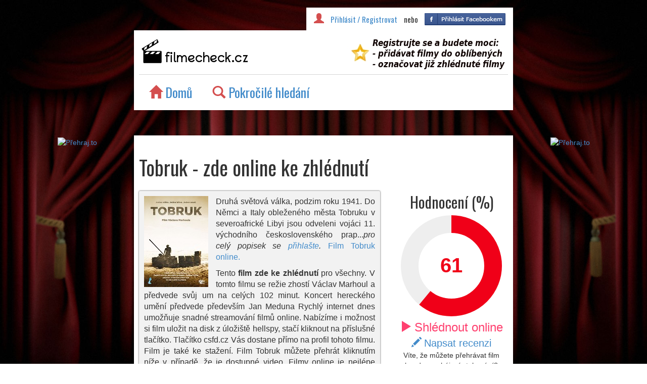

--- FILE ---
content_type: text/html; charset=UTF-8
request_url: https://filmecheck.cz/film-3854-tobruk
body_size: 6946
content:

<!DOCTYPE html>
<html lang="en">
  <head>
	<meta charset="utf-8">
	<meta http-equiv="X-UA-Compatible" content="IE=edge">
	<meta name="description" content="Druhá světová válka, podzim roku 1941. Do Němci a Italy obleženého města Tobruku v severoafrické Libyi jsou odveleni vojáci 11. východního českoslo">
	<meta name="author" content="Filmecheck.cz">
	<meta name="keywords" content="Tobruk film online zdarma ke zhlédnutí">

	<meta property="og:title" content="Filmecheck.cz mi doporučil: Tobruk">
	<meta property="og:site_name" content="filmecheck.cz">
	<meta property="og:url" content="http://filmecheck.cz/film-3854-tobruk">
	<meta property="og:image" content="http://image.pmgstatic.com/cache/resized/w140/files/images/film/posters/000/048/48520_c9b612.jpg">
	<meta property="og:type" content="video.movie">
	<meta property="og:description" content="Druhá světová válka, podzim roku 1941. Do Němci a Italy obleženého města Tobruku v severoafrické Libyi jsou odveleni vojáci 11. východního československého praporu. Mezi nimi i mladý voják Jiří Pospíchal. Jeho naivní a idealistické představy o hrdinství a válce jsou syrově konfrontovány s nesnesitelným peklem africké pouště, dennodenním ohrožením života a všudyp�">

	<link rel="icon" href="favicon.ico">
	<link href='https://fonts.googleapis.com/css?family=Open+Sans:400italic,600italic,700italic,400,700,600&subset=latin,latin-ext' rel='stylesheet' type='text/css'>
	<link href='https://fonts.googleapis.com/css?family=Oswald&subset=latin,latin-ext' rel='stylesheet' type='text/css'>
	<title>Tobruk (2008) - film online zdarma</title>

    <!-- Bootstrap core CSS -->
	<link href="styly/style.css" rel="stylesheet">
	<link href="bootstrap/css/bootstrap.css" rel="stylesheet">
	
	<link rel="stylesheet" type="text/css" href="styly/tooltipster.css" />
	<script src="js/jquery-2.1.1.js"></script>
	<script src="js/jquery.tooltipster.js"></script>
	<script src="js/knob.js"></script>
    	<script src="js/jquery.sticky.js"></script>
	<script src="bootstrap/js/bootstrap.js"></script>
    <!-- HTML5 shim and Respond.js IE8 support of HTML5 elements and media queries -->
    <!--[if lt IE 9]>
      <script src="https://oss.maxcdn.com/html5shiv/3.7.2/html5shiv.min.js"></script>
      <script src="https://oss.maxcdn.com/respond/1.4.2/respond.min.js"></script>
    <![endif]-->

  </head>

<body style="text-align: center;">

	<!-- FACEBOOK -->
	<div id="fb-root"></div>
	<script>
		(function(d, s, id) {
		  var js, fjs = d.getElementsByTagName(s)[0];
		  if (d.getElementById(id)) return;
		  js = d.createElement(s); js.id = id;
		  js.src = "//connect.facebook.net/cs_CZ/sdk.js#xfbml=1&appId=317605541737467&version=v2.0";
		  fjs.parentNode.insertBefore(js, fjs);
		}(document, 'script', 'facebook-jssdk'));
	</script>
	<!-- FACEBOOK END -->

	<script type="text/javascript">
		/*/
		$(function() {
			var textToHide = $('.obsah p').text().substring(700);
			var visibleText = $('.obsah p').text().substring(0, 700);
			if (textToHide != "") {
				$('.obsah p')
				    .html(visibleText + ('<span>' + textToHide + '</span>  '))
				    .append('<a id="read-more" title="Více" style="display: inline; cursor: pointer;"> [Celé&hellip;]</a>')
				    .click(function() {
					//$(this).find('a').show();
					//$(this).find('a:last').hide();
				});

				$('.obsah p span').hide();
			}
	
		});/*/
		$( document ).ready(function() {
			$('#myTab a').click(function (e) {
			  e.preventDefault()
			  $(this).tab('show')
			});
			$(".hodnoceni").knob();

			$('#my-tooltip').tooltipster({
                		content: $('<span style="font-size: 20px; line-height: 28px;">Proč Uložto?</span><br><span style="font-size: 14px; line-height: 20px;">Ulož.to nabízí stahování <strong>úplně zdarma</strong> a najdete na něm prakticky <strong>všechny filmy</strong> a další data. Zároveň máte možnost si za výhodné ceny pořídit stahování neomezenou rychlostí. Z českých datových serverů se jedná o ten s největším obsahem.</span>'),
				position: 'bottom',
				maxWidth: 500
           		});

			$('#read-more').click(function() {
				$('.obsah p span').show();
				$('.obsah p a').hide();
			});
			$('#video1').click(function() {
				$("#video1").load("http://filmecheck.cz/prehravac_videa.php?id=3854&sluzba=1");
				
			});
			$('#video2').click(function() {
				$("#video2").load("http://filmecheck.cz/prehravac_videa.php?id=3854&sluzba=2");
			});
			$("#sticker").sticky({topSpacing:0});
    		$("#sticker2").sticky({topSpacing:0});
			$("a.prehraj").click(function(event){
					event.preventDefault();
				});
		});
		function presmeruj(id) {
			window.open("http://filmecheck.cz/prehrat.php?id="+id);
		}
	</script>
	

	<script>
		//window.addEventListener('resize', function(event){
			if ($(window).width() < 640) {
			
				$('.hodnoceni')
				    .trigger(
					'configure',
					{
						"data-width":75,
						"data-thickness":0.3
					}
				    );
			}
		//});
		
	</script>

	<div class="container" style="width:1170px;">

      	<div class="header">
         	<div class="row">
			
			<div class="col-xs-8 col-xs-offset-2">
				<div class="prihlaseni"><span class="glyphicon glyphicon-user" style="color: #D44E4E; margin-right: 10px; font-size: 20px;"></span>
<a href="/uzivatel/login.php">Přihlásit / Registrovat</a>                            <span style="margin-left: 10px; margin-right: 10px;">nebo</span><a href="/uzivatel/socialauth.php?p=facebook&token=99qvBNf4X4uDgViFMH91j05ajRm69WSi6jNH63L4">
                              <img src="/obrazky/fb2.png" class="" alt="Facebook" style="margin-top:-5px;" title="Přihlásit pomocí Facebook"/>
                          </a>
                

<!--<span class=\"glyphicon glyphicon-play\"></span>  <a href=\"mujprofil.php?seznam=1\" style=\"margin-right: 15px;\">chci vidět</a><span class=\"glyphicon glyphicon-star\"></span> <a href=\"mujprofil.php?seznam=2\" style=\"margin-right: 15px;\">mé oblíbené</a><span class=\"glyphicon glyphicon-eye-open\"></span>  <a href=\"mujprofil.php?seznam=3\" style=\"margin-right: 15px;\">zhlédnuté</a><span class=\"glyphicon glyphicon-eye-close\"></span>  <a href=\"mujprofil.php?seznam=4\" style=\"margin-right: 0px;\">nechci vidět</a>-->
</div>
			 	<div class="menu box">
					<a href="https://filmecheck.cz/"><img src="/obrazky/logo1.jpg" width="222px" style="float:left; margin-top: 10px;"></a>
<a href="https://filmecheck.cz/uzivatel/login.php"><img src="/obrazky/info.jpg" width="320px" id="registrace" style="float:right; margin-top: 10px; margin-right: 0px;"></a>
<hr style="clear:both; margin:0px;" />
<ul>
	<a href="https://filmecheck.cz"><li><span class="glyphicon glyphicon-home" style="color: #D44E4E"></span>  Domů</li></a>
	<a href="https://filmecheck.cz/kriteria.php"><li><span class="glyphicon glyphicon-search" style="color: #D44E4E"></span>  Pokročilé hledání</li></a>
</ul>

<div style="clear:both"></div>

				</div>
			</div>
		</div>
      	</div>

	<div class="row">
		<div class="col-xs-2" style="margin-top: 23px"><div id="sticker"><a href="https://prehrajto.cz/hledej/Tobruk/?cc=mpsadr52" target="_blank" title="Přehraj.to"> <img src="https://prehrajto.cz/front/img/banners/cervena2/160x600.png" alt="Přehraj.to"> </a></div></div>
		<div class="col-xs-8">
			
			<div class="film box">
				
				<div class="row">
					<div class="col-xs-12">
						
					</div>
					<div class="col-xs-8">
					
					<h1 style="font-size: 40px;">Tobruk - zde online ke zhlédnutí</h1>					
					</div>
					<div class="col-xs-4">

					</div>
				</div>
				<div class="row">
					
					<div class="col-xs-8">
						<div class="metainfo obsah">
						<img src="./plakaty/3854.jpg" height="180px" class="plakat" />	
													<p>Druhá světová válka, podzim roku 1941. Do Němci a Italy obleženého města Tobruku v severoafrické Libyi jsou odveleni vojáci 11. východního československého prap...<em>pro celý popisek se <a href="https://filmecheck.cz/uzivatel/login.php">přihlašte</a>.</em> <a href="http://kezhlednuti.online/tobruk-65538">Film Tobruk online.</a></p>
							<p>Tento <strong>film zde ke zhlédnutí</strong> pro všechny. V tomto filmu se režie zhostí Václav Marhoul a předvede svůj um na celých 102 minut. Koncert hereckého umění předvede především Jan Meduna Rychlý internet dnes umožňuje snadné streamování filmů online. Nabízíme i možnost si film uložit na disk z úložiště hellspy, stačí kliknout na příslušné tlačítko. Tlačítko csfd.cz Vás dostane přímo na profil tohoto filmu. Film je také ke stažení. Film Tobruk můžete přehrát kliknutím níže v případě, že je dostupné video. Filmy online je nejlépe přehrávat v HD kvalitě a bez reklam, to vše nabízí streamuj.tv. Film online zdarma přehrajete přes Netu.tv, Streamuj.tv je mírně zpolatněno, ale nabízí lepší kvalitu bez reklam. Další možností je film Tobruk stáhnout do svého počítače, například pomocí Hellspy. </p>
							
						
						<!-- EDITACE POPISKU -->
						

						<!-- EDITACE POPISKU -->
						</div>
						
					</div>
										<div class="col-xs-4"><h2 style="text-align:center">Hodnocení (%)</h2>
						<input type="text" name="hodnoceni" value="61" class="hodnoceni" data-readOnly=true data-fgColor="#F00018">
						<a href="filmonline.php?id=3854" target="_blank" title="Film online"><span class="online" style="font-size: 24px; color: #ff406f;"><span class="glyphicon glyphicon-play" style="margin-right: 5px; font-size: 24px; color: #ff406f;"></span>Shlédnout online</span></a><br />
                        <!--<a href="https://prehrajto.cz/hledej/Tobruk/?cc=woabt098" target="_blank" title="Přehraj.to"><span class="online"><span class="glyphicon glyphicon-play" style="margin-right: 5px; font-size: 32px; color: #ff406f;"></span>Shlédnout online</span></a><br />-->
                        
						
						<a href="http://uprimnerecenze.cz/pridej_recenzi.php" target="_blank"><span class="online"><span class="glyphicon glyphicon-pencil" style="margin-right: 5px;"></span>Napsat recenzi</span></a><br />
						Víte, že můžete přehrávat film hned po zahájení stahování?<br /><a href="https://filmecheck.cz/prehrani_pri_stahovani.php" target="_blank">Návod zde</a>
					</div>

				
				</div> <!-- row end -->
				<div class="row">
					<div class="col-xs-12" id="tlacitka" style="margin-top: 15px">					
											</div>
				</div>
				
				<div class="metainfo" style="font-size: 14px; text-align: left;">
					<div class="row">
						<div class="col-xs-3">
							<span class="glyphicon glyphicon-globe"></span>  Česko, Slovensko<br />
							<span class="glyphicon glyphicon-star"></span>  2008<br />
							<span class="glyphicon glyphicon-film"></span>  Drama, Válečný, Historický<br />
							<span class="glyphicon glyphicon-time"></span>  102 minut<br />
						</div>
						<div class="col-xs-5">
							<span class="glyphicon glyphicon-facetime-video"></span><span> Režie: </span>  Václav Marhoul<br />
							<span class="glyphicon glyphicon-user"></span><span> Hrají: </span>  Jan Meduna, Petr Vaněk, Robert Nebřenský, Kryštof Rímský, Martin Nahálka, Michal Novotný, Radim Fiala, Matěj Hádek, Andrej Polák, Petr Stach...<br />
						</div>
						<div class="col-xs-4">
							<div class="doporucit" align="center">
								<div class="tlacitko"><a href="https://www.facebook.com/sharer.php?app_id=317605541737467&display=popup&sdk=joey&u=http://filmecheck.cz/film-3854-tobruk&ref=plugin" target="_blank"><img src="/obrazky/facebook.png" width="200" alt="profil na csfd.cz" /></a></div>
								<div style="margin-left: 25px"><p>nebo dát</p><div class="fb-like" data-href="http://filmecheck.cz/film-3854-tobruk" data-layout="button_count" data-action="like" data-show-faces="true" data-share="false"></div></div>
							</div>			
						</div>
					</div> <!-- row meta end -->
				</div> 
				
				<div class="row" style="margin: 0 auto; margin-left: -12px; margin-right: 12px;">
					<div class="col-xs-4 tlacitko">
						<a href="https://csfd.cz/film/222325" target="_blank"><img src="/obrazky/csfd.png" width="240" alt="profil na csfd.cz" /></a>
					</div>
					
					<div class="col-xs-4 tlacitko">
						
						
					</div>
					
					<div class="col-xs-4 tlacitko">
						<a href="https://www.youtube.com/results?search_query=Tobruk+trailer" target="_blank"><img src="/obrazky/youtube.png" width="240" alt="trailer na youtube" /></a>
					</div>
				</div> <!-- row doporucujeme end -->

				<div class="col-xs-12" style="text-align:center; margin-bottom:10px; font-size: 20px;">
				
				
				
				</div>
				
				
				<div style="clear:both"></div>

				<!-- PREHRAVAC -->
				
				<h2 id="video">Zhlédnout film online</h2><hr />
				<h3>Přehrát online na prehrajto.cz</h3>
				<!--<iframe frameborder="0" width="720px" height="200px" src="https://prehrajto.cz/partnersky-program/iframe/list?rows=1&amp;cols=3&amp;iframeWidth=720&amp;iframeHeight=200&amp;imageWidth=300&amp;maxLength=300&amp;bgColor=%23ffffff&amp;linkColor=%23000000&amp;phrase=&amp;cc=tionuia0"></iframe>-->
				<a href="https://prehrajto.cz/hledej/Tobruk/?cc=mpsadr52" target="_blank" title="Přehraj.to"> <img src="https://prehrajto.cz/front/img/banners/animovane/anim_1.gif" alt="Přehraj.to"> </a>
				
				
				
				
				<!-- KONEC PREHRAVAC
				<h2>Film ke stažení</h2>
				<iframe src="http://search.datator.cz/?d=8675304935&typ=soubory&radku=2&sloupcu=3&search=Tobruk&sirkaNahled=190&barvaPozadi=FFFFFF&barvaRamecek=000000&barvaOdkaz=000000&delkaNazev=30" style="border:none;width:700px;height:320px;overflow:hidden;"></iframe>
				-->

				<!-- DALSI/PREDCHOZI FILM -->
				
								
				<!-- KONEC DALSI/PREDCHOZI FILM -->
				
				
				<h2>Diskuze k filmu</h2><hr />
				<div class="fb-comments" data-href="http://filmecheck.cz/film-3854-tobruk" data-width="100%" data-numposts="5"></div><div class="row">
				<div class="col-xs-12" style="margin:0px" align="left">
				<h2>Další filmy online</h2>
					<div class="seznam_film">
		<div class="seznam_plakat">
			<a href="https://filmecheck.cz/film-3320-pevne-pouto"><img src="./plakaty/3320.jpg" height="140px" style="max-width: 100px;"></a>
		</div>
		<div class="seznam_detail">
			<a href="https://filmecheck.cz/film-3320-pevne-pouto"><h3>Pevné pouto</h3></a><br />
			<span class="glyphicon glyphicon-globe"></span>  USA  |  <span class="glyphicon glyphicon-star"></span>  2009  |  <span class="glyphicon glyphicon-film"></span>  Drama, Fantasy  |  <span class="glyphicon glyphicon-time"></span>  135 min<br /><div class="seznam_popis">
			<p>Příběh o životě a o tom, co následovalo po něm.„Jmenuji se Susie Salmonová. Bylo mi čtrnáct, když mě zavraždil.“ Těmito slovy začíná hlavní hrdinka filmu Pevné pouto vyprávět svůj nevšední životní a p...</p>
		</div></div><div class="seznam_hodnoceni">
			71%
		</div><div class="seznam_online"><a href="https://filmecheck.cz/film-3320-pevne-pouto/#video"><span><span class="glyphicon glyphicon-play"></span>Přehrát</span></a></div></div><div class="seznam_film">
		<div class="seznam_plakat">
			<a href="https://filmecheck.cz/film-255-in-your-eyes"><img src="./plakaty/255.jpg" height="140px" style="max-width: 100px;"></a>
		</div>
		<div class="seznam_detail">
			<a href="https://filmecheck.cz/film-255-in-your-eyes"><h3>In Your Eyes</h3></a><br />
			<span class="glyphicon glyphicon-globe"></span>  USA  |  <span class="glyphicon glyphicon-star"></span>  2014  |  <span class="glyphicon glyphicon-film"></span>  Romantický, Sci-Fi  |  <span class="glyphicon glyphicon-time"></span>  105 min<br /><div class="seznam_popis">
			<p>Rebecca (​​Zoe Kazan), zabezpečená, no tichá manželka úspešného lekára, žije na studenom východnom pobreží Spojených štátov a je už unavená životom plným kokteilových párty a osamelých nocí. Dylan (Mi...</p>
		</div></div><div class="seznam_hodnoceni">
			69%
		</div><div class="seznam_online"><a href="https://filmecheck.cz/film-255-in-your-eyes/#video"><span><span class="glyphicon glyphicon-play"></span>Přehrát</span></a></div></div><div class="seznam_film">
		<div class="seznam_plakat">
			<a href="https://filmecheck.cz/film-6495-million-dollar-baby"><img src="./plakaty/6495.jpg" height="140px" style="max-width: 100px;"></a>
		</div>
		<div class="seznam_detail">
			<a href="https://filmecheck.cz/film-6495-million-dollar-baby"><h3>Million Dollar Baby</h3></a><br />
			<span class="glyphicon glyphicon-globe"></span>  USA  |  <span class="glyphicon glyphicon-star"></span>  2004  |  <span class="glyphicon glyphicon-film"></span>  Sportovní, Drama  |  <span class="glyphicon glyphicon-time"></span>  132 min<br /><div class="seznam_popis">
			<p>Stárnoucí Frankie Dunn (Clint Eastwood) se pokouší usmířit se svou dcerou, nemá však štěstí. Frankie trénuje mladé a nadějné boxery. Nedaří se mu je ale dostat k mistrovskému zápasu.  Okolo ringu Dunn...</p>
		</div></div><div class="seznam_hodnoceni">
			88%
		</div><div class="seznam_online"><a href="https://filmecheck.cz/film-6495-million-dollar-baby/#video"><span><span class="glyphicon glyphicon-play"></span>Přehrát</span></a></div></div><div class="seznam_film">
		<div class="seznam_plakat">
			<a href="https://filmecheck.cz/film-808-oggy-a-skodici"><img src="./plakaty/808.jpg" height="140px" style="max-width: 100px;"></a>
		</div>
		<div class="seznam_detail">
			<a href="https://filmecheck.cz/film-808-oggy-a-skodici"><h3>Oggy a škodíci</h3></a><br />
			<span class="glyphicon glyphicon-globe"></span>  Francie  |  <span class="glyphicon glyphicon-star"></span>  2013  |  <span class="glyphicon glyphicon-film"></span>  Animovaný, Komedie  |  <span class="glyphicon glyphicon-time"></span>  80 min<br /><div class="seznam_popis">
			<p>Již od stvoření světa jsou kocour Oggy a švábi Joey, Marky a Deedee zamotaní do věčné bitvy. Jejich boj je tak hustý, že nějaká šarvátka mezi dobrem a zlem je proti tomu úplné prd....</p>
		</div></div><div class="seznam_hodnoceni">
			69%
		</div><div class="seznam_online"><a href="https://filmecheck.cz/film-808-oggy-a-skodici/#video"><span><span class="glyphicon glyphicon-play"></span>Přehrát</span></a></div></div><div class="seznam_film">
		<div class="seznam_plakat">
			<a href="https://filmecheck.cz/film-3314-pan-nikdo"><img src="./plakaty/3314.jpg" height="140px" style="max-width: 100px;"></a>
		</div>
		<div class="seznam_detail">
			<a href="https://filmecheck.cz/film-3314-pan-nikdo"><h3>Pan Nikdo</h3></a><br />
			<span class="glyphicon glyphicon-globe"></span>  Kanada  |  <span class="glyphicon glyphicon-star"></span>  2009  |  <span class="glyphicon glyphicon-film"></span>  Drama, Romantický  |  <span class="glyphicon glyphicon-time"></span>  141 min<br /><div class="seznam_popis">
			<p>V roce 2092 je Mars prázdninovým rezortem a Nemo Nobody 117letý muž, který je posledním smrtelníkem v době, kdy díky vědeckým poznatkům už nikdo neumírá. Na smrtelné posteli Nemo vzpomíná na své tři ž...</p>
		</div></div><div class="seznam_hodnoceni">
			78%
		</div><div class="seznam_online"><a href="https://filmecheck.cz/film-3314-pan-nikdo/#video"><span><span class="glyphicon glyphicon-play"></span>Přehrát</span></a></div></div>				</div></div>
				<div style="clear:both"></div>
	    		</div> <!-- film box end -->
 		</div>  <!--  col-xs-8 end -->
	<div class="col-xs-2" style="margin-top: 23px;"><div id="sticker2"><a href="https://prehrajto.cz/hledej/Tobruk/?cc=mpsadr52" target="_blank" title="Přehraj.to"> <img src="https://prehrajto.cz/front/img/banners/cervena2/160x600.png" alt="Přehraj.to"> </a></div></div>
	</div> <!-- row end -->
   
	<div class="footer" style="text-align:center">
		<p><a href="http://muvy.cz/">Filmy a seriály online</a>, <a href="http://serialecheck.cz/" title="Seriály online">Seriály online</a>, <a href="http://www.uhlizima.cz/" title="Uhlí Třebíč">Prodej uhlí Třebíč</a>, <a href="http://www.nakupnicheck.cz/">Šperky, móda a další na jednom místě</a>, <a href="http://kezhlednuti.online/">Online filmy ke zhlédnutí</a></p>
		<script>
  (function(i,s,o,g,r,a,m){i['GoogleAnalyticsObject']=r;i[r]=i[r]||function(){
  (i[r].q=i[r].q||[]).push(arguments)},i[r].l=1*new Date();a=s.createElement(o),
  m=s.getElementsByTagName(o)[0];a.async=1;a.src=g;m.parentNode.insertBefore(a,m)
  })(window,document,'script','//www.google-analytics.com/analytics.js','ga');

  ga('create', 'UA-20194577-24', 'auto');
  ga('send', 'pageview');

</script>
<!-- Google tag (gtag.js) -->
<script async src="https://www.googletagmanager.com/gtag/js?id=G-JXPDQ425PQ"></script>
<script>
  window.dataLayer = window.dataLayer || [];
  function gtag(){dataLayer.push(arguments);}
  gtag('js', new Date());

  gtag('config', 'G-JXPDQ425PQ');
</script>
	</div>

</div> <!-- /container -->
  <script defer src="https://static.cloudflareinsights.com/beacon.min.js/vcd15cbe7772f49c399c6a5babf22c1241717689176015" integrity="sha512-ZpsOmlRQV6y907TI0dKBHq9Md29nnaEIPlkf84rnaERnq6zvWvPUqr2ft8M1aS28oN72PdrCzSjY4U6VaAw1EQ==" data-cf-beacon='{"version":"2024.11.0","token":"85366d77f0a54b898a5e38b5388c1b2d","r":1,"server_timing":{"name":{"cfCacheStatus":true,"cfEdge":true,"cfExtPri":true,"cfL4":true,"cfOrigin":true,"cfSpeedBrain":true},"location_startswith":null}}' crossorigin="anonymous"></script>
</body>
</html>

